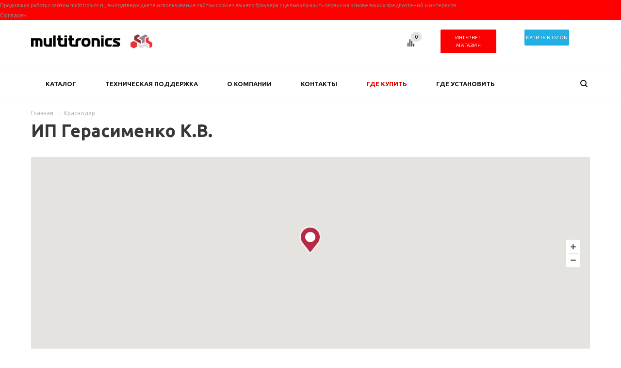

--- FILE ---
content_type: text/html; charset=UTF-8
request_url: https://www.multitronics.ru/partners/stores/16894/
body_size: 18493
content:
<!DOCTYPE html>
<html xml:lang='ru' lang='ru' xmlns="http://www.w3.org/1999/xhtml" >
<head>
	<title>ИП Герасименко К.В. - Multitronics</title>
	<meta name="author" content="LevPro Development Agency">
	<meta name="viewport" content="user-scalable=no, initial-scale=1.0, maximum-scale=1.0, width=device-width" />
	<meta name="HandheldFriendly" content="true" />
	<meta name="yes" content="yes" />
	<meta name="apple-mobile-web-app-status-bar-style" content="black" />
	<meta name="SKYPE_TOOLBAR" content="SKYPE_TOOLBAR_PARSER_COMPATIBLE" />
	<meta name="cmsmagazine" content="ae6d8b99ddb3ee862612d52493477a55" />
	<meta http-equiv="Content-Type" content="text/html; charset=UTF-8" />
<meta name="keywords" content="бортовой компьютер, диагностика" />
<meta name="description" content="Бортовые компьютеры Multitronics" />
<link href="/bitrix/js/main/core/css/core.min.css?16165768582854" type="text/css" rel="stylesheet" />

<script type="text/javascript" data-skip-moving="true">(function(w, d, n) {var cl = "bx-core";var ht = d.documentElement;var htc = ht ? ht.className : undefined;if (htc === undefined || htc.indexOf(cl) !== -1){return;}var ua = n.userAgent;if (/(iPad;)|(iPhone;)/i.test(ua)){cl += " bx-ios";}else if (/Android/i.test(ua)){cl += " bx-android";}cl += (/(ipad|iphone|android|mobile|touch)/i.test(ua) ? " bx-touch" : " bx-no-touch");cl += w.devicePixelRatio && w.devicePixelRatio >= 2? " bx-retina": " bx-no-retina";var ieVersion = -1;if (/AppleWebKit/.test(ua)){cl += " bx-chrome";}else if ((ieVersion = getIeVersion()) > 0){cl += " bx-ie bx-ie" + ieVersion;if (ieVersion > 7 && ieVersion < 10 && !isDoctype()){cl += " bx-quirks";}}else if (/Opera/.test(ua)){cl += " bx-opera";}else if (/Gecko/.test(ua)){cl += " bx-firefox";}if (/Macintosh/i.test(ua)){cl += " bx-mac";}ht.className = htc ? htc + " " + cl : cl;function isDoctype(){if (d.compatMode){return d.compatMode == "CSS1Compat";}return d.documentElement && d.documentElement.clientHeight;}function getIeVersion(){if (/Opera/i.test(ua) || /Webkit/i.test(ua) || /Firefox/i.test(ua) || /Chrome/i.test(ua)){return -1;}var rv = -1;if (!!(w.MSStream) && !(w.ActiveXObject) && ("ActiveXObject" in w)){rv = 11;}else if (!!d.documentMode && d.documentMode >= 10){rv = 10;}else if (!!d.documentMode && d.documentMode >= 9){rv = 9;}else if (d.attachEvent && !/Opera/.test(ua)){rv = 8;}if (rv == -1 || rv == 8){var re;if (n.appName == "Microsoft Internet Explorer"){re = new RegExp("MSIE ([0-9]+[\.0-9]*)");if (re.exec(ua) != null){rv = parseFloat(RegExp.$1);}}else if (n.appName == "Netscape"){rv = 11;re = new RegExp("Trident/.*rv:([0-9]+[\.0-9]*)");if (re.exec(ua) != null){rv = parseFloat(RegExp.$1);}}}return rv;}})(window, document, navigator);</script>


<link href="/bitrix/css/api.message/init.css?16165768714512" type="text/css"  rel="stylesheet" />
<link href="/bitrix/cache/css/s1/aspro_mshop/template_112f9bd7d3d17b446f5ca16c12059c66/template_112f9bd7d3d17b446f5ca16c12059c66_v1.css?1769513740555468" type="text/css"  data-template-style="true" rel="stylesheet" />







								
<link rel="shortcut icon" href="/favicon.ico?1616576871" type="image/x-icon" />
<link rel="apple-touch-icon" sizes="180x180" href="/apple-touch-icon.png" />
<meta name="apple-mobile-web-app-title" content="Multitronics" />
<link rel="icon" type="image/png" href="/favicon-32x32.png" sizes="32x32" />
<link rel="icon" type="image/png" href="/favicon-16x16.png" sizes="16x16" />
<link rel="mask-icon" href="/safari-pinned-tab.svg" color="#ff0000" />
<meta name="application-name" content="Multitronics" />
<meta name="theme-color" content="#ffffff" />
<link rel="manifest" href="/manifest.json" />
        			<!--[if gte IE 9]><style type="text/css">.basket_button, .button30, .icon {filter: none;}</style><![endif]-->
	<link href='https://fonts.googleapis.com/css?family=Ubuntu:400,500,700,400italic&subset=latin,cyrillic' rel='stylesheet' type='text/css'>
</head>
	<body id="main">
		<div id="panel"></div>
										<!--'start_frame_cache_options-block'-->				<!--'end_frame_cache_options-block'-->
				
																				
												<div class="wrapper has_menu h_color_white m_color_white  basket_fly head_type_3 banner_auto">
			<div class="header_wrap ">
								
				<div class="top-h-row top_scorp">
					<div class="wrapper_inner">
						<div class="logo">
									<a href="/"><img src="/upload/aspro.mshop/2fa/mtr_logo_base.png" alt="Multitronics" title="Multitronics" /></a>
								</div>
						<div class="slogan">
							Умные помощники для каждого автолюбителя<br>						</div>
						<div class="phones">
							<span class="phone_wrap">
								<span class="icons"></span>
								<span class="phone_text">
									<img src="/bitrix/templates/aspro_mshop/images/icon_phone.png"><a rel="nofollow" href="tel:+74957432893"> +7 495 743-28-93</a><br>
 <img src="/bitrix/templates/aspro_mshop/images/max.png"><a href="https://max.ru/u/f9LHodD0cOLYWNNAU4Nm8I2ZjGlMR4leQ3lUHm-_92j5-XBudCFfR5KtCNs " rel="nofollow" target="_blank"> MAX</a><br>
<div>
 <br>
</div>
<div>
	<hr>
 <b><br>
	</b><b>Социальные сети</b>
</div>
<div>
 <br>
</div>
<div>
	<!--noindex--><a rel="nofollow" target="_blank" href="http://vk.com/multitronics.group"><img width="35" src="/bitrix/components/aspro/social.info.mshop/images/vk.png" height="35"></a><!--/noindex-->&nbsp; 
	<!--noindex--><a rel="nofollow" target="_blank" href="https://vk.com/multitronics.group"><b>VK</b></a><!--/noindex--></div>
<div>
 <br>
</div>
<div>
	<!--noindex--><a rel="nofollow" target="_blank" href="https://t.me/multitronics_bk"><img width="35" src="https://www.multitronics.ru/bitrix/components/aspro/social.info.mshop/images/twitter.png" height="35"></a><!--/noindex--><!--noindex--><a rel="nofollow" target="_blank" href="https://t.me/multitronics_bk"></a><!--/noindex--><!--noindex--><a rel="nofollow" target="_blank" href="https://t.me/multitronics_bk"><b>TELEGRAM</b></a><!--/noindex--></div>
 <b> </b>
<div>
 <b> </b><br>
</div>
<div>
	<hr>
 <br>
</div>
 <br>								</span>
								<span class="phone_location">работаем с 9-00 до 17-00 (MSK)</span>
							</span>
							<span class="order_wrap_btn">
															</span>
						</div>
						<div class="buy">
									<div class="banner_buttons">
<a class="button1 wide-buy" href="https://www.ozon.ru/seller/multitronics-2451297/" target="_blank" style="
    background: #21afe4;
    color: #FFF;
    -webkit-appearance: none;
    cursor: pointer;
    font-size: 10px;
    line-height: 16px;
    text-transform: uppercase;
    text-decoration: none;
    border-radius: 2px;
    text-align: center;
    padding: 9px 3px 8px;
    display: inline-block;
    border: none;
    outline: none;
    position: relative;
    letter-spacing: 0.4px;
    width: auto;
    vertical-align: middle;
">Купить в OZON</a>
									</div>								
						</div>
						<div class="buy">
									<div class="banner_buttons"><a class="button wide-buy" href="https://multitronics-shop.ru" target="_blank">Интернет-магазин</a></div>								
						</div>
						
						<div class="header-compare-block icon_block iblock" id="compare_line">
							<!--'start_frame_cache_header-compare-block'--><!--noindex-->
<div class="wraps_icon_block">
	<a href="/catalog/compare.php" class="link" title="Список сравниваемых товаров"></a>
	<div class="count">
		<span>
			<span class="items">
				<a href="/catalog/compare.php">0</a>
			</span>
		</span>
	</div>
</div>
<div class="clearfix"></div>
<!--/noindex--><!--'end_frame_cache_header-compare-block'-->						</div>

						<div class="clearfix"></div>
					</div>
				</div>
				<header id="header">
					<div class="wrapper_inner">
						<table class="middle-h-row"><tr>
							<td  class="center_block">
								<div class="main-nav">
										<ul class="menu adaptive">
		<li class="menu_opener"><a>Меню</a><i class="icon"></i></li>
	</ul>
	<ul class="menu full">
					<li class="menu_item_l1  catalog">
				<a href="/catalog/">
					<span>Каталог</span>
				</a>
								222
					<div class="child cat_menu">
	<div class="child_wrapp">
												<ul >
				<li class="menu_title"><a href="/catalog/bortovye_kompyutery/">Бортовые компьютеры для легковых</a></li>
							</ul>
								<ul >
				<li class="menu_title"><a href="/catalog/bortovye_kompyutery_dlya_katerov/">Бортовые компьютеры для катеров</a></li>
							</ul>
								<ul class="last">
				<li class="menu_title"><a href="/catalog/bortovye_kompyutery_dlya_gibridov/">Бортовые компьютеры для гибридов</a></li>
							</ul>
								<ul >
				<li class="menu_title"><a href="/catalog/bortovye_kompyutery_dlya_mototekhniki/">Бортовые компьютеры для мототехники</a></li>
							</ul>
								<ul >
				<li class="menu_title"><a href="/catalog/bortovye_kompyutery_dlya_gruzovikov/">Бортовые компьютеры для грузовиков</a></li>
							</ul>
								<ul class="last">
				<li class="menu_title"><a href="/catalog/parktroniki/">Парктроники</a></li>
							</ul>
								<ul >
				<li class="menu_title"><a href="/catalog/stroboskopy/">Стробоскопы</a></li>
							</ul>
								<ul >
				<li class="menu_title"><a href="/catalog/takhometry/">Тахометры</a></li>
							</ul>
								<ul class="last">
				<li class="menu_title"><a href="/catalog/aksessuary/">Аксессуары</a></li>
							</ul>
			</div>
</div>
							</li>
					<li class="menu_item_l1 ">
				<a href="/info/">
					<span>Техническая поддержка</span>
				</a>
									<div class="child submenu line">
						<div class="child_wrapp">
															<a class="" href="/info/faq/">Вопрос-ответ</a>
															<a class="" href="/info/update/">Обновление ПО</a>
															<a class="" href="/info/dtc/">Коды ошибок</a>
															<a class="" href="/info/protocols/">Информация по протоколам</a>
															<a class="" href="/info/warranty/">Гарантия</a>
															<a class="" href="/info/videotutor/">Видеоинструкции</a>
															<a class="" href="/info/install/">Варианты установок на автомобили</a>
															<a class="" href="/info/oscilloscope/">Осциллограф</a>
															<a class="" href="/info/pin_multitronics/">Распиновка разъемов бортовых компьютеров</a>
															<a class="" href="/info/pin_lm335z/">Распиновка датчика температуры</a>
													</div>
					</div>
											</li>
					<li class="menu_item_l1 ">
				<a href="/company/">
					<span>О компании</span>
				</a>
									<div class="child submenu line">
						<div class="child_wrapp">
															<a class="" href="/company/">О компании</a>
															<a class="" href="/company/news/">Новости</a>
															<a class="" href="/company/articles/">Статьи</a>
															<a class="" href="/company/promo/">Презентации</a>
															<a class="" href="/company/licenses_detail/">Пользовательское соглашение</a>
													</div>
					</div>
											</li>
					<li class="menu_item_l1 ">
				<a href="/contacts/">
					<span>Контакты</span>
				</a>
											</li>
					<li class="menu_item_l1  current">
				<a href="/partners/stores/">
					<span>Где купить</span>
				</a>
											</li>
					<li class="menu_item_l1 ">
				<a href="/partners/stores/ustanovochnye-tsentry/">
					<span>Где установить</span>
				</a>
											</li>
				<li class="stretch"></li>
		<li class="search_row">
			<form action="/catalog/" class="search1">
	<input id="title-search-input4" class="search_field1" type="text" name="q" placeholder="Поиск по сайту" autocomplete="off" />
	<button id="search-submit-button" type="submit" class="submit"><i></i></button>
			<div id="title-search4"></div>
			</form>		</li>
	</ul>
		<div class="search_middle_block">
			<div id="title-search2" class="stitle_form">
		<form action="/catalog/">
			<div class="form-control1 bg">
				<input id="title-search-input2" type="text" name="q" value="" size="40" class="text small_block" maxlength="50" autocomplete="off" placeholder="Поиск по сайту" /><input name="s" type="submit" value="Поиск" class="button icon" />
			</div>
		</form>
	</div>
	</div>
	<div class="search_block">
		<span class="icon"></span>
	</div>
	
								</div>
							</td>
						</tr></table>
					</div> 
					<div class="catalog_menu">
						<div class="wrapper_inner">
							<div class="wrapper_middle_menu">
									<div class="search_icon js-search_icon"></div>
	<ul class="menu bottom">
					<li class="menu_item_l1  first catalog">
				<a href="/catalog/">
					Каталог				</a>
													<div class="child cat_menu">
	<div class="child_wrapp">
												<ul >
				<li class="menu_title"><a href="/catalog/bortovye_kompyutery/">Бортовые компьютеры для легковых</a></li>
							</ul>
								<ul >
				<li class="menu_title"><a href="/catalog/bortovye_kompyutery_dlya_katerov/">Бортовые компьютеры для катеров</a></li>
							</ul>
								<ul class="last">
				<li class="menu_title"><a href="/catalog/bortovye_kompyutery_dlya_gibridov/">Бортовые компьютеры для гибридов</a></li>
							</ul>
								<ul >
				<li class="menu_title"><a href="/catalog/bortovye_kompyutery_dlya_mototekhniki/">Бортовые компьютеры для мототехники</a></li>
							</ul>
								<ul >
				<li class="menu_title"><a href="/catalog/bortovye_kompyutery_dlya_gruzovikov/">Бортовые компьютеры для грузовиков</a></li>
							</ul>
								<ul class="last">
				<li class="menu_title"><a href="/catalog/parktroniki/">Парктроники</a></li>
							</ul>
								<ul >
				<li class="menu_title"><a href="/catalog/stroboskopy/">Стробоскопы</a></li>
							</ul>
								<ul >
				<li class="menu_title"><a href="/catalog/takhometry/">Тахометры</a></li>
							</ul>
								<ul class="last">
				<li class="menu_title"><a href="/catalog/aksessuary/">Аксессуары</a></li>
							</ul>
			</div>
</div>
							</li>
					<li class="menu_item_l1  first">
				<a href="/info/">
					Техническая поддержка				</a>
									<div class="child submenu">
						<div class="child_wrapp">
															<a class="" href="/info/faq/">Вопрос-ответ</a>
															<a class="" href="/info/update/">Обновление ПО</a>
															<a class="" href="/info/dtc/">Коды ошибок</a>
															<a class="" href="/info/protocols/">Информация по протоколам</a>
															<a class="" href="/info/warranty/">Гарантия</a>
															<a class="" href="/info/videotutor/">Видеоинструкции</a>
															<a class="" href="/info/install/">Варианты установок на автомобили</a>
															<a class="" href="/info/oscilloscope/">Осциллограф</a>
															<a class="" href="/info/pin_multitronics/">Распиновка разъемов бортовых компьютеров</a>
															<a class="" href="/info/pin_lm335z/">Распиновка датчика температуры</a>
													</div>
					</div>
											</li>
					<li class="menu_item_l1  first">
				<a href="/company/">
					О компании				</a>
									<div class="child submenu">
						<div class="child_wrapp">
															<a class="" href="/company/">О компании</a>
															<a class="" href="/company/news/">Новости</a>
															<a class="" href="/company/articles/">Статьи</a>
															<a class="" href="/company/promo/">Презентации</a>
															<a class="" href="/company/licenses_detail/">Пользовательское соглашение</a>
													</div>
					</div>
											</li>
					<li class="menu_item_l1  first">
				<a href="/contacts/">
					Контакты				</a>
											</li>
					<li class="menu_item_l1  first current">
				<a href="/partners/stores/">
					Где купить				</a>
											</li>
					<li class="menu_item_l1  first">
				<a href="/partners/stores/ustanovochnye-tsentry/">
					Где установить				</a>
											</li>
				<li class="more menu_item_l1">
			<a><i></i></a>
			<div class="child cat_menu"><div class="child_wrapp"></div></div>
		</li>
	</ul>
	
	
		<div class="clearfix"></div>							</div>
						</div>
						<div class="search hide js-search_block">
								<div id="title-search" class="stitle_form">
		<form action="/catalog/">
			<div class="form-control1 bg">
				<input id="title-searchs-input" type="text" name="q" value="" size="40" class="text small_block" maxlength="50" autocomplete="off" placeholder="Поиск по сайту" /><input name="s" type="submit" value="Поиск" class="button icon" />
			</div>
		</form>
	</div>
						</div>
					</div>
				</header>
			</div>
							<div class="wrapper_inner">				
					<section class="middle">
						<div class="container">
							<div class="breadcrumbs" id="navigation"><a href="/" id="bx_breadcrumb_0" title="Главная"><span>Главная</span></a><span class="separator">-</span><a href="/partners/stores/krasnodar/" id="bx_breadcrumb_1" title="Краснодар"><span>Краснодар</span></a></div>							<h1 id="pagetitle">ИП Герасименко К.В.</h1>
											<div id="content">
																										<div class="contacts_map">
			<!--'start_frame_cache_v1IUKy'-->	<div class="module-map">
		<div class="map-wr module-contacts-map-layout">
							<div class="controls right center">
					<div class="z zoomIn">+</div>
					<div class="z zoomOut">-</div>
				</div>
						

<div id="BX_GMAP_MAP_9McHft" class="bx-google-map" style="height: 400px; width: 100%;"></div>		</div>
	</div>
	<!--'end_frame_cache_v1IUKy'-->		</div>
							<div class="wrapper_inner shop detail">
				<div class="contacts_left clearfix">
					<div class="store_description">
													<div class="store_property">
								<div class="title">Адрес</div>
								<div class="value">ИП Герасименко К.В., РадиоРынок магазин №44, Тургеневское шоссе, д. 4,  </div>
							</div>
																									<div class="store_property">
								<div class="title">Телефон</div>
																	<div class="value"><a rel="nofollow" href="tel:+7(918)444-0023;8-928-444-00-23">+7 (918) 444-0023; 8-928-444-00-23</a></div>
															</div>
																							</div>
				</div>
				<div class="contacts_right clearfix">
					<blockquote>Розница</blockquote>
									</div>
				<!-- noindex<a rel="nofollow" href="/partners/stores/" class="back">Вернуться к списку магазинов</a> /noindex-->
				<a href="javascript:history.back();" class="back">Вернуться к списку магазинов  </a>
			</div>
			<div class="clearboth"></div>
			
																															</div>
						</div>
					</section>
				</div>
					</div>		<footer id="footer" >
			<div class="footer_inner">
				<div class="wrapper_inner">
					<div class="footer_top">
						<div class="wrap_md">
							<div class="iblock sblock">
															</div>
							<div class="iblock phones">
								<div class="wrap_md">
									<div class="empty_block iblock"></div>
									<div class="phone_block iblock">
										<span class="phone_wrap">
											<span class="icons"></span>
											<span><img src="/bitrix/templates/aspro_mshop/images/icon_phone.png"><a rel="nofollow" href="tel:+74957432893"> +7 495 743-28-93</a><br>
 <img src="/bitrix/templates/aspro_mshop/images/max.png"><a href="https://max.ru/u/f9LHodD0cOLYWNNAU4Nm8I2ZjGlMR4leQ3lUHm-_92j5-XBudCFfR5KtCNs " rel="nofollow" target="_blank"> MAX</a><br>
<div>
 <br>
</div>
<div>
	<hr>
 <b><br>
	</b><b>Социальные сети</b>
</div>
<div>
 <br>
</div>
<div>
	<!--noindex--><a rel="nofollow" target="_blank" href="http://vk.com/multitronics.group"><img width="35" src="/bitrix/components/aspro/social.info.mshop/images/vk.png" height="35"></a><!--/noindex-->&nbsp; 
	<!--noindex--><a rel="nofollow" target="_blank" href="https://vk.com/multitronics.group"><b>VK</b></a><!--/noindex--></div>
<div>
 <br>
</div>
<div>
	<!--noindex--><a rel="nofollow" target="_blank" href="https://t.me/multitronics_bk"><img width="35" src="https://www.multitronics.ru/bitrix/components/aspro/social.info.mshop/images/twitter.png" height="35"></a><!--/noindex--><!--noindex--><a rel="nofollow" target="_blank" href="https://t.me/multitronics_bk"></a><!--/noindex--><!--noindex--><a rel="nofollow" target="_blank" href="https://t.me/multitronics_bk"><b>TELEGRAM</b></a><!--/noindex--></div>
 <b> </b>
<div>
 <b> </b><br>
</div>
<div>
	<hr>
 <br>
</div>
 <br></span>
										</span>
										<!--<span class="order_wrap_btn">
											<span class="callback_btn">Заказать звонок</span>
										</span>-->
									</div>
								</div>
							</div>
						</div>
					</div>
					<div class="footer_bottom">
						<div class="wrap_md">
							<div class="iblock menu_block">
								<div class="wrap_md">
									<div class="iblock copy_block">
										<div class="copyright">
											<p>
	 © 2001-2026 «MULTITRONICS» - бортовые компьютеры
<br>
г. Москва, Северянинский
<br>
проезд, домовл. 11, стр. 1										</div>
										<span class="pay_system_icons">
																					</span>
									</div>
									<div class="iblock all_menu_block">
										<div class="wrap_md submenu_top">
				<div class="menu_item iblock"><a href="/company/">О компании</a></div>
			<div class="menu_item iblock"><a href="/info/">Информация</a></div>
			<div class="menu_item iblock"><a href="/company/articles/">Статьи</a></div>
		</div>										<div class="wrap_md">
											<div class="iblock submenu_block">
												<ul class="submenu">
				<li class="menu_item"><a href="/company/news/">Новости</a></li>
					<li class="menu_item"><a href="/company/jobs/">Вакансии</a></li>
					<li class="menu_item"><a href="/contacts/stores/">Где купить?</a></li>
				</ul>
											</div>
											<div class="iblock submenu_block">
												<ul class="submenu">
				<li class="menu_item"><a href="/info/faq/">Вопрос-ответ</a></li>
					<li class="menu_item"><a href="/info/warranty/">Условия гарантии</a></li>
					<li class="menu_item"><a href="/info/videotutor/">Видеоинструкции</a></li>
				</ul>
											</div>
											<div class="iblock submenu_block">
												<ul class="submenu">
				<li class="menu_item"><a href="/company/articles/2016/multitronics_only/">Уникальные возможности Multitronics</a></li>
					<li class="menu_item"><a href="/company/articles/2016/kak_vybrat_bortovoy_kompyuter/">Как выбрать бортовой компьютер</a></li>
				</ul>
											</div>
										</div>
									</div>
								</div>
							</div>
							<div class="iblock social_block">
								<div class="wrap_md">
									<div class="empty_block iblock"></div>
									<div class="social_wrapper iblock">
										<div class="social">
											<!--noindex-->
	<a href="https://vk.com/multitronics.group" target="_blank" rel="nofollow" >
		<img src="/bitrix/components/aspro/social.info.mshop/images/vk.png" alt="ВКонтакте" title="ВКонтакте" />
	</a>
	<a href="https://t.me/multitronics_bk" target="_blank" rel="nofollow">
		<img src="/bitrix/components/aspro/social.info.mshop/images/twitter.png" alt="Twitter" title="" /> 
	</a>
<!--/noindex--> 										</div>
									</div>
								</div>
								<div id="bx-composite-banner"></div>
							</div>
						</div>
					</div>
														</div>					
			</div>	
		</footer>		
				<div id="content_new"></div>
	
<!-- Yandex.Metrika counter -->  <noscript><div><img src="https://mc.yandex.ru/watch/12987001" style="position:absolute; left:-9999px;" alt="" /></div></noscript> <!-- /Yandex.Metrika counter --><script type="text/javascript">if(!window.BX)window.BX={};if(!window.BX.message)window.BX.message=function(mess){if(typeof mess=='object') for(var i in mess) BX.message[i]=mess[i]; return true;};</script>
<script type="text/javascript">(window.BX||top.BX).message({'JS_CORE_LOADING':'Загрузка...','JS_CORE_NO_DATA':'- Нет данных -','JS_CORE_WINDOW_CLOSE':'Закрыть','JS_CORE_WINDOW_EXPAND':'Развернуть','JS_CORE_WINDOW_NARROW':'Свернуть в окно','JS_CORE_WINDOW_SAVE':'Сохранить','JS_CORE_WINDOW_CANCEL':'Отменить','JS_CORE_WINDOW_CONTINUE':'Продолжить','JS_CORE_H':'ч','JS_CORE_M':'м','JS_CORE_S':'с','JSADM_AI_HIDE_EXTRA':'Скрыть лишние','JSADM_AI_ALL_NOTIF':'Показать все','JSADM_AUTH_REQ':'Требуется авторизация!','JS_CORE_WINDOW_AUTH':'Войти','JS_CORE_IMAGE_FULL':'Полный размер'});</script><script type="text/javascript" src="/bitrix/js/main/core/core.min.js?1616576858232644"></script><script>BX.setJSList(['/bitrix/js/main/core/core_ajax.js','/bitrix/js/main/core/core_promise.js','/bitrix/js/main/polyfill/promise/js/promise.js','/bitrix/js/main/loadext/loadext.js','/bitrix/js/main/loadext/extension.js','/bitrix/js/main/polyfill/promise/js/promise.js','/bitrix/js/main/polyfill/find/js/find.js','/bitrix/js/main/polyfill/includes/js/includes.js','/bitrix/js/main/polyfill/matches/js/matches.js','/bitrix/js/ui/polyfill/closest/js/closest.js','/bitrix/js/main/polyfill/fill/main.polyfill.fill.js','/bitrix/js/main/polyfill/find/js/find.js','/bitrix/js/main/polyfill/matches/js/matches.js','/bitrix/js/main/polyfill/core/dist/polyfill.bundle.js','/bitrix/js/main/polyfill/core/dist/polyfill.bundle.js','/bitrix/js/main/lazyload/dist/lazyload.bundle.js','/bitrix/js/main/polyfill/core/dist/polyfill.bundle.js','/bitrix/js/main/parambag/dist/parambag.bundle.js']);
BX.setCSSList(['/bitrix/js/main/lazyload/dist/lazyload.bundle.css','/bitrix/js/main/parambag/dist/parambag.bundle.css']);</script>
<script type="text/javascript">(window.BX||top.BX).message({'LANGUAGE_ID':'ru','FORMAT_DATE':'DD.MM.YYYY','FORMAT_DATETIME':'DD.MM.YYYY HH:MI:SS','COOKIE_PREFIX':'MULTITRONICS_SM','SERVER_TZ_OFFSET':'10800','SITE_ID':'s1','SITE_DIR':'/','USER_ID':'','SERVER_TIME':'1769841758','USER_TZ_OFFSET':'0','USER_TZ_AUTO':'Y','bitrix_sessid':'d2d04452eadfef3e760f3e83e2353c71'});</script><script type="text/javascript" src="/bitrix/js/twim.recaptchafree/script.js?16439598174421"></script>
<script type="text/javascript" src="https://www.google.com/recaptcha/api.js?onload=onloadRecaptchafree&render=explicit&hl=ru"></script>
<script type="text/javascript" src="/bitrix/js/main/jquery/jquery-1.8.3.min.js?161657684993637"></script>
<script type="text/javascript" src="/bitrix/js/main/ajax.min.js?161657684922194"></script>
<script type="text/javascript" src="/bitrix/js/currency/core_currency.min.js?16165768581528"></script>
<script type="text/javascript">BX.setJSList(['/bitrix/templates/aspro_mshop/js/chosen.js','/bitrix/templates/aspro_mshop/js/jquery.actual.min.js','/bitrix/templates/aspro_mshop/js/jqModal.js','/bitrix/templates/aspro_mshop/js/jquery.fancybox.js','/bitrix/templates/aspro_mshop/js/jquery.history.js','/bitrix/templates/aspro_mshop/js/jquery.flexslider.js','/bitrix/templates/aspro_mshop/js/jquery.validate.min.js','/bitrix/templates/aspro_mshop/js/jquery.inputmask.bundle.min.js','/bitrix/templates/aspro_mshop/js/jquery.easing.1.3.js','/bitrix/templates/aspro_mshop/js/equalize.min.js','/bitrix/templates/aspro_mshop/js/jquery.alphanumeric.js','/bitrix/templates/aspro_mshop/js/jquery.cookie.js','/bitrix/templates/aspro_mshop/js/jquery.plugin.min.js','/bitrix/templates/aspro_mshop/js/jquery.countdown.min.js','/bitrix/templates/aspro_mshop/js/jquery.countdown-ru.js','/bitrix/templates/aspro_mshop/js/jquery.ikSelect.js','/bitrix/templates/aspro_mshop/js/sly.js','/bitrix/templates/aspro_mshop/js/equalize_ext.js','/bitrix/templates/aspro_mshop/js/main.js','/bitrix/components/bitrix/search.title/script.js','/bitrix/templates/aspro_mshop/js/custom.js','/bitrix/templates/aspro_mshop/js/jquery.selectbox.min.js','/bitrix/templates/aspro_mshop/components/bitrix/map.google.view/map/markerclustererplus.js','/bitrix/templates/aspro_mshop/components/bitrix/map.google.view/map/infobox.js']); </script>
<script type="text/javascript">BX.setCSSList(['/bitrix/templates/aspro_mshop/css/chosen.css','/bitrix/templates/aspro_mshop/css/jquery.fancybox.css','/bitrix/templates/aspro_mshop/css/styles.css','/bitrix/templates/aspro_mshop/ajax/ajax.css','/bitrix/templates/aspro_mshop/styles.css','/bitrix/templates/aspro_mshop/template_styles.css','/bitrix/templates/aspro_mshop/themes/custom_s1/theme.css','/bitrix/templates/aspro_mshop/css/media.min.css','/bitrix/templates/aspro_mshop/css/custom.css']); </script>

<script type='text/javascript'>
					jQuery(function ($) {
					
						$('body').prepend('<div id=\"ASM_1\" class=\"asm-alert asm-alert-custom\"><div class=\"asm-inner\" style=\"background: #FF0000\"><div class=\"asm-content\"><div class=\"asm-row\"><span style=\"font-size: 8pt;\">Продолжая работу с сайтом multitronics.ru, вы подтверждаете использование сайтом cookies вашего браузера с целью улучшить сервис на основе ваших предпочтений и интересов.<\/span><\/div>\n<div class=\"asm-close\" data-expires=\"8760\"><span class=\"api_button\">Согласен<\/span><\/div><\/div><\/div><\/div>');
						$('.asm-alert').show();

						$('.asm-alert .asm-close').on('click',function(){
							var ASM_ID = $(this).closest('.asm-alert').attr('id');
							$('#'+ASM_ID).slideUp(100);
			            //set cookie
			            var exdate = new Date();
			            var expires = 8760;
			            
			            if($(this).data('expires')){
			              expires = $(this).data('expires');
			            }
			            exdate.setHours(exdate.getHours() + expires);
			            //exdate.setDate(exdate.getDate() + 1);
			            document.cookie="MULTITRONICS_SM_S1_"+ASM_ID+"=1; path=/; expires=" + exdate.toUTCString();
						});
					});
				</script>
<script type="text/javascript">
					(function () {
						"use strict";

						var counter = function ()
						{
							var cookie = (function (name) {
								var parts = ("; " + document.cookie).split("; " + name + "=");
								if (parts.length == 2) {
									try {return JSON.parse(decodeURIComponent(parts.pop().split(";").shift()));}
									catch (e) {}
								}
							})("BITRIX_CONVERSION_CONTEXT_s1");

							if (cookie && cookie.EXPIRE >= BX.message("SERVER_TIME"))
								return;

							var request = new XMLHttpRequest();
							request.open("POST", "/bitrix/tools/conversion/ajax_counter.php", true);
							request.setRequestHeader("Content-type", "application/x-www-form-urlencoded");
							request.send(
								"SITE_ID="+encodeURIComponent("s1")+
								"&sessid="+encodeURIComponent(BX.bitrix_sessid())+
								"&HTTP_REFERER="+encodeURIComponent(document.referrer)
							);
						};

						if (window.frameRequestStart === true)
							BX.addCustomEvent("onFrameDataReceived", counter);
						else
							BX.ready(counter);
					})();
				</script>
<script>BX.message({'PHONE':'Телефон','SOCIAL':'Социальные сети','DESCRIPTION':'Описание магазина','ITEMS':'Товары','LOGO':'Логотип','REGISTER_INCLUDE_AREA':'Текст о регистрации','AUTH_INCLUDE_AREA':'Текст об авторизации','FRONT_IMG':'Изображение компании','EMPTY_CART':'пуста','CATALOG_VIEW_MORE':'... Показать все','CATALOG_VIEW_LESS':'... Свернуть','JS_REQUIRED':'Заполните это поле!','JS_FORMAT':'Неверный формат!','JS_FILE_EXT':'Недопустимое расширение файла!','JS_PASSWORD_COPY':'Пароли не совпадают!','JS_PASSWORD_LENGTH':'Минимум 6 символов!','JS_ERROR':'Неверно заполнено поле!','JS_FILE_SIZE':'Максимальный размер 5мб!','JS_FILE_BUTTON_NAME':'Выберите файл','JS_FILE_DEFAULT':'Файл не найден','JS_DATE':'Некорректная дата!','FANCY_CLOSE':'Закрыть','FANCY_NEXT':'Следующий','FANCY_PREV':'Предыдущий','TOP_AUTH_REGISTER':'Регистрация','CALLBACK':'Заказать звонок','UNTIL_AKC':'До конца акции','TITLE_QUANTITY_BLOCK':'Остаток','TITLE_QUANTITY':'штук','COUNTDOWN_SEC':'сек.','COUNTDOWN_MIN':'мин.','COUNTDOWN_HOUR':'час.','COUNTDOWN_DAY0':'дней','COUNTDOWN_DAY1':'день','COUNTDOWN_DAY2':'дня','COUNTDOWN_WEAK0':'Недель','COUNTDOWN_WEAK1':'Неделя','COUNTDOWN_WEAK2':'Недели','COUNTDOWN_MONTH0':'Месяцев','COUNTDOWN_MONTH1':'Месяц','COUNTDOWN_MONTH2':'Месяца','COUNTDOWN_YEAR0':'Лет','COUNTDOWN_YEAR1':'Год','COUNTDOWN_YEAR2':'Года','CATALOG_PARTIAL_BASKET_PROPERTIES_ERROR':'Заполнены не все свойства у добавляемого товара','CATALOG_EMPTY_BASKET_PROPERTIES_ERROR':'Выберите свойства товара, добавляемые в корзину в параметрах компонента','CATALOG_ELEMENT_NOT_FOUND':'Элемент не найден','ERROR_ADD2BASKET':'Ошибка добавления товара в корзину','CATALOG_SUCCESSFUL_ADD_TO_BASKET':'Успешное добавление товара в корзину','ERROR_BASKET_TITLE':'Ошибка корзины','ERROR_BASKET_PROP_TITLE':'Выберите свойства, добавляемые в корзину','ERROR_BASKET_BUTTON':'Выбрать','BASKET_TOP':'Корзина в шапке','ERROR_ADD_DELAY_ITEM':'Ошибка отложенной корзины','VIEWED_TITLE':'Ранее вы смотрели','VIEWED_BEFORE':'Ранее вы смотрели','BEST_TITLE':'Лучшие предложения','FROM':'от','TITLE_BLOCK_VIEWED_NAME':'Ранее вы смотрели','BASKET_CHANGE_TITLE':'Ваш заказ','BASKET_CHANGE_LINK':'Изменить','FULL_ORDER':'Оформление обычного заказа','BASKET_PRINT_BUTTON':'Распечатать заказ','BASKET_CLEAR_ALL_BUTTON':'Очистить','BASKET_QUICK_ORDER_BUTTON':'Быстрый заказ','BASKET_CONTINUE_BUTTON':'Продолжить покупки','BASKET_ORDER_BUTTON':'Оформить заказ'})</script>
<script src="https://maps.google.com/maps/api/js?key=AIzaSyB_aw98uBUFKxJl1pJI-s74uXNOoi0ktgI&language=ru" charset="utf-8"></script>



<script type="text/javascript"  src="/bitrix/cache/js/s1/aspro_mshop/template_cd3db86527d9a93cbec7a0ba3e99f722/template_cd3db86527d9a93cbec7a0ba3e99f722_v1.js?1756810801420747"></script>
<script type="text/javascript" src="https://static.yandex.net/browser-updater/v1/script.js"></script>
<script type="text/javascript" src="https://www.multitronics.ru/bitrix/templates/aspro_mshop/js/browser.js"></script>
<script>new Image().src='https://multitronics.ru/bitrix/spread.php?s=TVVMVElUUk9OSUNTX1NNX1NBTEVfVUlEATE2ZjIwNmQ0YzA0YjkwOTk3MzAzOTgyM2NiYzBjYzA2ATE4MDA5NDU3NTgBLwEBAQI%3D&k=ef73c52f99e2f1f76977ea2b89fb2362';
new Image().src='https://profelektronika.ru/bitrix/spread.php?s=TVVMVElUUk9OSUNTX1NNX1NBTEVfVUlEATE2ZjIwNmQ0YzA0YjkwOTk3MzAzOTgyM2NiYzBjYzA2ATE4MDA5NDU3NTgBLwEBAQI%3D&k=ef73c52f99e2f1f76977ea2b89fb2362';
</script>


<script type="text/javascript">
		var arMShopOptions = {};
		
		jQuery.extend(jQuery.validator.messages,{
			required: '',
			email: '',
			minlength: '',
			equalTo: '',
			captcha: '',
		});
		BX.message({'MIN_ORDER_PRICE_TEXT':'<b>Минимальная сумма заказа #PRICE#<\/b><br/>\nПожалуйста, добавьте еще товаров в корзину '});
		</script>
<script>
			var arBasketAspro = {'BASKET':[],'DELAY':[],'SUBSCRIBE':[],'COMPARE':[]};
			$(document).ready(function() {
				setBasketAspro();
			});
		</script>
<script type="text/javascript">

		var arMShopOptions = ({
			"SITE_ID" : "s1",
			"SITE_DIR" : "/",
			"FORM" : ({
				"ASK_FORM_ID" : "ASK",
				"SERVICES_FORM_ID" : "SERVICES",
				"FEEDBACK_FORM_ID" : "FEEDBACK",
				"CALLBACK_FORM_ID" : "CALLBACK",
				"RESUME_FORM_ID" : "RESUME",
				"TOORDER_FORM_ID" : "TOORDER"
			}),
			"PAGES" : ({
				"FRONT_PAGE" : "",
				"BASKET_PAGE" : "",
				"ORDER_PAGE" : "",
				"PERSONAL_PAGE" : "",
				"CATALOG_PAGE" : ""
			}),
			"PRICES" : ({
				"MIN_PRICE" : "1000",
			}),
			"THEME" : ({
				"THEME_SWITCHER" : "n",
				"COLOR_THEME" : "custom",
				"CUSTOM_COLOR_THEME" : "ff0000",
				"LOGO_IMAGE" : "/upload/aspro.mshop/2fa/mtr_logo_base.png",
				"FAVICON_IMAGE" : "/favicon.ico?1616576871",
				"APPLE_TOUCH_ICON_57_IMAGE" : "/upload/aspro.mshop/73c/webclip57.png",
				"APPLE_TOUCH_ICON_72_IMAGE" : "/upload/aspro.mshop/f41/webclip72.png",
				"BANNER_WIDTH" : "auto",
				"BANNER_ANIMATIONTYPE" : "SLIDE_HORIZONTAL",
				"BANNER_SLIDESSHOWSPEED" : "5000",
				"BANNER_ANIMATIONSPEED" : "600",
				"HEAD" : ({
					"VALUE" : "type_3",
					"MENU" : "type_2",
					"MENU_COLOR" : "white",
					"HEAD_COLOR" : "white",
				}),
				"BASKET" : "fly",
				"STORES" : "light",
				"STORES_SOURCE" : "iblock",
				"TYPE_SKU" : "type_1",
				"TYPE_VIEW_FILTER" : "vertical",
				"SHOW_BASKET_ONADDTOCART" : "Y",
				"SHOW_ONECLICKBUY_ON_BASKET_PAGE" : "Y",
				"SHOW_BASKET_PRINT" : "N",
				"PHONE_MASK" : "+7 (999) 999-99-99",
				"VALIDATE_PHONE_MASK" : "^[+][7] [(][0-9]{3}[)] [0-9]{3}[-][0-9]{2}[-][0-9]{2}$",
				"SCROLLTOTOP_TYPE" : "RECT_COLOR",
				"SCROLLTOTOP_POSITION" : "TOUCH",
			}),
			"COUNTERS":({
				"YANDEX_COUNTER" : "845",
				"GOOGLE_COUNTER" : "0",
				"YANDEX_ECOMERCE" : "N",
				"GOOGLE_ECOMERCE" : "N",
				"TYPE":{
					"ONE_CLICK":"Покупка в 1 клик",
					"QUICK_ORDER":"Быстрый заказ",
				},
				"GOOGLE_EVENTS":{
					"ADD2BASKET": "addToCart",
					"REMOVE_BASKET": "removeFromCart",
					"CHECKOUT_ORDER": "checkout",
				}
				/*
				"GOALS" : {
					"TO_BASKET": "TO_BASKET",
					"ORDER_START": "ORDER_START",
					"ORDER_SUCCESS": "ORDER_SUCCESS",
					"QUICK_ORDER_SUCCESS": "QUICK_ORDER_SUCCESS",
					"ONE_CLICK_BUY_SUCCESS": "ONE_CLICK_BUY_SUCCESS",
				}
				*/
			}),
			"JS_ITEM_CLICK":({
				"precision" : 6,
				"precisionFactor" : Math.pow(10,6)
			})
		});
		
		$(document).ready(function(){
			$.extend( $.validator.messages, {
				required: BX.message('JS_REQUIRED'),
				email: BX.message('JS_FORMAT'),
				equalTo: BX.message('JS_PASSWORD_COPY'),
				minlength: BX.message('JS_PASSWORD_LENGTH'),
				remote: BX.message('JS_ERROR')
			});

			$.validator.addMethod(
				'regexp', function( value, element, regexp ){
					var re = new RegExp( regexp );
					return this.optional( element ) || re.test( value );
				},
				BX.message('JS_FORMAT')
			);

			$.validator.addMethod(
				'filesize', function( value, element, param ){
					return this.optional( element ) || ( element.files[0].size <= param )
				},
				BX.message('JS_FILE_SIZE')
			);

			$.validator.addMethod(
				'date', function( value, element, param ) {
					var status = false;
					if(!value || value.length <= 0){
						status = false;
					}
					else{
						// html5 date allways yyyy-mm-dd
						var re = new RegExp('^([0-9]{4})(.)([0-9]{2})(.)([0-9]{2})$');
						var matches = re.exec(value);
						if(matches){
							var composedDate = new Date(matches[1], (matches[3] - 1), matches[5]);
							status = ((composedDate.getMonth() == (matches[3] - 1)) && (composedDate.getDate() == matches[5]) && (composedDate.getFullYear() == matches[1]));
						}
						else{
							// firefox
							var re = new RegExp('^([0-9]{2})(.)([0-9]{2})(.)([0-9]{4})$');
							var matches = re.exec(value);
							if(matches){
								var composedDate = new Date(matches[5], (matches[3] - 1), matches[1]);
								status = ((composedDate.getMonth() == (matches[3] - 1)) && (composedDate.getDate() == matches[1]) && (composedDate.getFullYear() == matches[5]));
							}
						}
					}
					return status;
				}, BX.message('JS_DATE')
			);

			$.validator.addMethod(
				'extension', function(value, element, param){
					param = typeof param === 'string' ? param.replace(/,/g, '|') : 'png|jpe?g|gif';
					return this.optional(element) || value.match(new RegExp('.(' + param + ')$', 'i'));
				}, BX.message('JS_FILE_EXT')
			);

			$.validator.addMethod(
				'captcha', function( value, element, params ){
					return $.validator.methods.remote.call(this, value, element,{
						url: arMShopOptions['SITE_DIR'] + 'ajax/check-captcha.php',
						type: 'post',
						data:{
							captcha_word: value,
							captcha_sid: function(){
								return $(element).closest('form').find('input[name="captcha_sid"]').val();
							}
						}
					});
				},
				BX.message('JS_ERROR')
			);

			$.validator.addClassRules({
				'phone':{
					regexp: arMShopOptions['THEME']['VALIDATE_PHONE_MASK']
				},
				'confirm_password':{
					equalTo: 'input[name="REGISTER\[PASSWORD\]"]',
					minlength: 6
				},
				'password':{
					minlength: 6
				},
				'inputfile':{
					extension: arMShopOptions['THEME']['VALIDATE_FILE_EXT'],
					filesize: 5000000
				},
				'captcha':{
					captcha: ''
				}
			});

			if(arMShopOptions['THEME']['PHONE_MASK']){
				$('input.phone').inputmask('mask', {'mask': arMShopOptions['THEME']['PHONE_MASK']});
			}

			jqmEd('feedback', arMShopOptions['FORM']['FEEDBACK_FORM_ID']);
			jqmEd('ask', arMShopOptions['FORM']['ASK_FORM_ID'], '.ask_btn');
			jqmEd('services', arMShopOptions['FORM']['SERVICES_FORM_ID'], '.services_btn','','.services_btn');
			if($('.resume_send').length){
				$('.resume_send').live('click', function(e){
					$("body").append("<span class='resume_send_wr' style='display:none;'></span>");
					jqmEd('resume', arMShopOptions['FORM']['RESUME_FORM_ID'], '.resume_send_wr','', this);
					$("body .resume_send_wr").click();
					$("body .resume_send_wr").remove();
				})
			}
			jqmEd('callback', arMShopOptions['FORM']['CALLBACK_FORM_ID'], '.callback_btn');
		});
		</script>
<script type="text/javascript">
				function jsPriceFormat(_number){
					BX.Currency.setCurrencyFormat('RUB', {'CURRENCY':'RUB','LID':'ru','FORMAT_STRING':'# руб.','FULL_NAME':'Рубль','DEC_POINT':'.','THOUSANDS_SEP':' ','DECIMALS':'2','THOUSANDS_VARIANT':'S','HIDE_ZERO':'Y','CREATED_BY':'','DATE_CREATE':'2015-11-12 00:10:37','MODIFIED_BY':'1','TIMESTAMP_X':'2015-11-20 15:54:04'});
					return BX.Currency.currencyFormat(_number, 'RUB', true);
				}
				</script>
<script type="text/javascript">
var jsControl = new JCTitleSearch({
	//'WAIT_IMAGE': '/bitrix/themes/.default/images/wait.gif',
	'AJAX_PAGE' : '/partners/stores/16894/',
	'CONTAINER_ID': 'title-search4',
	'INPUT_ID': 'title-search-input4',
	'MIN_QUERY_LEN': 2
});
$("#title-search-input4").focus(function() { $(this).parents("form").find("button[type='submit']").addClass("hover"); });
$("#title-search-input4").blur(function() { $(this).parents("form").find("button[type='submit']").removeClass("hover"); });
</script>
<script type="text/javascript">
var jsControl = new JCTitleSearch({
	//'WAIT_IMAGE': '/bitrix/themes/.default/images/wait.gif',
	'AJAX_PAGE' : '/partners/stores/16894/',
	'CONTAINER_ID': 'title-search2',
	'INPUT_ID': 'title-search-input2',
	'MIN_QUERY_LEN': 2
});
$("#title-search-input2").focus(function() { $(this).parents("form").find("button[type='submit']").addClass("hover"); });
$("#title-search-input2").blur(function() { $(this).parents("form").find("button[type='submit']").removeClass("hover"); });
</script>
<script type="text/javascript">
	$(document).ready(function() {
		
		
		$(".main-nav .menu > li:not(.current):not(.menu_opener) > a").click(function(){
			$(this).parents("li").siblings().removeClass("current");
			$(this).parents("li").addClass("current");
		});
		
		$(".main-nav .menu .child_wrapp a").click(function(){
			$(this).siblings().removeClass("current");
			$(this).addClass("current");
		});
	});
	</script><script type="text/javascript">
	var menu = $('.catalog_menu ul.menu');
	var extendedItemsContainer = $(menu).find('li.more');
	var extendedItemsSubmenu = $(extendedItemsContainer).find('.child_wrapp');
	var extendedItemsContainerWidth = $(extendedItemsContainer).outerWidth();
	
	var reCalculateMenu = function(){
		$(menu).find('li:not(.stretch)').show();
		$(extendedItemsSubmenu).html('');
		$(extendedItemsContainer).removeClass('visible');
		calculateMenu();
	}
	
	var calculateMenu = function(){
		var menuWidth = $(menu).outerWidth();	
		$(menu).css('display', '');			
		$('.catalog_menu .menu > li').each(function(index, element){
			if(!$(element).is('.more')&&!$(element).is('.stretch')){
				var itemOffset = $(element).position().left;
				var itemWidth = $(element).outerWidth();
				var submenu = $(element).find('.submenu'); 
				var submenuWidth = $(submenu).outerWidth();
				if($(submenu).length){
					if(index != 0){
						$(submenu).css({'marginLeft': (itemWidth - submenuWidth) / 2});
					}
				}
				var bLast = index == $('.catalog_menu .menu > li').length - 3;
				
				if(itemOffset + itemWidth + (bLast ? 0 : extendedItemsContainerWidth) > menuWidth || $(extendedItemsContainer).is('.visible')){
					if(!$(extendedItemsContainer).is('.visible')){
						$(extendedItemsContainer).addClass('visible').css('display', '');
					}
					var menuItem = $(element).clone();
					
					var menuItemTitleA = $(menuItem).find('> a');
					$(menuItem).find('.depth3').find('a:not(.title)').remove();
					$(menuItem).wrapInner('<ul ' + (($(extendedItemsSubmenu).find('> ul').length % 3 == 2) ? 'class="last"' : '') + '></ul>');
					$(menuItem).find('ul').prepend('<li class="menu_title ' + $(menuItem).attr('class') + '"><a href="' + menuItemTitleA.attr('href') + '">' + menuItemTitleA.text() + '</a></li>');
					$(menuItem).find('ul > li').removeClass('menu_item_l1');
					menuItemTitleA.remove();
					$(menuItem).find('.child_wrapp > a').each(function() {
						$(this).wrap('<li class="menu_item"></li>');
					});
					$(menuItem).find('.child_wrapp > .depth3').each(function() {
						$(this).find('a.title').wrap('<li class="menu_item"></li>');
					});
					$(menuItem).find('li.menu_item').each(function() {
						$(menuItem).find('ul').append('<li class="menu_item ' + $(this).find('> a').attr('class') +'" style="' + $(this).find('> a').attr('style') +'">' + $(this).html() + '</li>');
					});
					$(menuItem).find('.child.submenu').remove();
					
					
					$(extendedItemsSubmenu).append($(menuItem).html());
					$(element).hide();
				}
				else{
					$(element).show();
					if(bLast){
						$(element).css('border-right-width', '0px');
					}
				}
			}
			if(!extendedItemsSubmenu.html().length){
				extendedItemsContainer.hide();
			}
		});
		$('.catalog_menu .menu .see_more a.see_more').removeClass('see_more');
		$('.catalog_menu .menu li.menu_item a').removeClass('d');
		$('.catalog_menu .menu li.menu_item a').removeAttr('style');
	}
	
	if($(window).outerWidth() > 600){
		calculateMenu();
		$(window).load(function(){
			reCalculateMenu();
		});
	}
	
	$(document).ready(function() {
		$('.catalog_menu .menu > li:not(.current):not(.more):not(.stretch) > a').click(function(){
			$(this).parents('li').siblings().removeClass('current');
			$(this).parents('li').addClass('current');
		});
		
		$('.catalog_menu .menu .child_wrapp a').click(function(){
			$(this).siblings().removeClass('current');
			$(this).addClass('current');
		});
	});
	</script>
<script type="text/javascript">
	$(document).ready(function() {
		
		$('.js-search_icon').click(function(){
			$('.js-search_block').toggleClass('hide');
			
		});
		/*
		$("ul.menu.adaptive .menu_opener").click(function(){
			$(this).parents(".menu.adaptive").toggleClass("opened");
			$("ul.menu.full").toggleClass("opened").slideToggle(200);
		});
		
		$(".main-nav .menu > li:not(.current):not(.menu_opener) > a").click(function(){
			$(this).parents("li").siblings().removeClass("current");
			$(this).parents("li").addClass("current");
		});
		
		$(".main-nav .menu .child_wrapp a").click(function(){
			$(this).siblings().removeClass("current");
			$(this).addClass("current");
		});*/
	});
	</script>
<script type="text/javascript">
var jsControl = new JCTitleSearch({
	//'WAIT_IMAGE': '/bitrix/themes/.default/images/wait.gif',
	'AJAX_PAGE' : '/partners/stores/16894/',
	'CONTAINER_ID': 'title-search',
	'INPUT_ID': 'title-searchs-input',
	'MIN_QUERY_LEN': 2
});
$("#title-searchs-input").focus(function() { $(this).parents("form").find("button[type='submit']").addClass("hover"); });
$("#title-searchs-input").blur(function() { $(this).parents("form").find("button[type='submit']").removeClass("hover"); });
</script>
<script type="text/javascript">
	if (!window.GLOBAL_arMapObjects)
		window.GLOBAL_arMapObjects = {};

	function initCustomControls(map){
		$('.map-wr').each(function(){
			var zoomIn = $(this).find('.zoomIn'),
				zoomOut = $(this).find('.zoomOut');
			zoomIn.on('click', function(){
				map.setZoom(map.getZoom() + 1);
			});
			zoomOut.on('click', function() {
				map.setZoom(map.getZoom() - 1);
			});
		});
	}

	function init_MAP_9McHft(){
		if (!window.google && !window.google.maps)
			return;

		var opts = {
			zoom: 16,
			center: new google.maps.LatLng(45.025004, 38.944009),
					scrollwheel: false,
		disableDoubleClickZoom: false,
		draggable: true,
		keyboardShortcuts: false,
		mapTypeControl: false,
		zoomControl: false,
		scaleControl: false,
			mapTypeId: google.maps.MapTypeId.ROADMAP,
			streetViewControl: false,
			panControl : false,

		};
		
		window.GLOBAL_arMapObjects['MAP_9McHft'] = new window.google.maps.Map(BX("BX_GMAP_MAP_9McHft"), opts);
		initCustomControls(window.GLOBAL_arMapObjects['MAP_9McHft']);
		
		google.maps.event.addDomListener(window, "resize", function() {
		   var center = window.GLOBAL_arMapObjects['MAP_9McHft'].getCenter();
		   google.maps.event.trigger(window.GLOBAL_arMapObjects['MAP_9McHft'], "resize");
		   window.GLOBAL_arMapObjects['MAP_9McHft'].setCenter(center); 
		});

			}

			BX.ready(init_MAP_9McHft);
	
	/* if map inits in hidden block (display:none),
	*  after the block showed,
	*  for properly showing map this function must be called
	*/
	function BXMapGoogleAfterShow(mapId){
		if(google.maps !== undefined && window.GLOBAL_arMapObjects[mapId] !== undefined)
			google.maps.event.trigger(window.GLOBAL_arMapObjects[mapId],'resize');
	}
</script><script>
	if (!window.BX_GMapAddPlacemark_){
		window.BX_GMapAddPlacemark_ = function(markers, bounds, arPlacemark, map_id, clickable){
			var map = GLOBAL_arMapObjects[map_id];
			if (null == map) {
				return false;
			}
			if (!arPlacemark.LAT || !arPlacemark.LON) {
				return false;
			}
			var root = '/bitrix/templates/aspro_mshop'+'/images/map_marker.png';
			var image = new google.maps.MarkerImage(root,
				new google.maps.Size(45, 57),
				new google.maps.Point(0, 0),
				new google.maps.Point(23, 57)
			);
			var pt = new google.maps.LatLng(arPlacemark.LAT, arPlacemark.LON);
            bounds.extend(pt);
			
			var obPlacemark = new google.maps.Marker({
				'position': pt,
				'map': map,
				'icon': image,
				'clickable': (clickable == "Y" ? true : false),
				'title': arPlacemark.TEXT,
				'zIndex': 5,
				'html': arPlacemark.HTML
			});
			markers.push(obPlacemark);
			
			var boxText = document.createElement('div');
			boxText.className  = 'inner';
			boxText.innerHTML = (typeof(obPlacemark.html) !== 'undefined' ? (obPlacemark.html.length ? obPlacemark.html : '') : (typeof(obPlacemark.title) !== 'undefined' ? (obPlacemark.title.length ? obPlacemark.title : '') : ''));
			if (boxText.innerHTML.length) {
				boxText.innerHTML = '<div class="wrap-big">' + boxText.innerHTML + '</div>';
			}

			var myOptions = {
				content: boxText,
				disableAutoPan: false,
				maxWidth: 0,
				alignBottom: true,
				pixelOffset: new google.maps.Size(-140, -7),
				zIndex: 99999,
				boxStyle:{minwidth: '294px', background: '#fff'},
				closeBoxMargin: '0',
				infoBoxClearance: new google.maps.Size(1, 1),
				isHidden: false,
				pane: 'floatPane',
				enableEventPropagation: false,
				position: obPlacemark.position
				
			};
			if( clickable && boxText.innerHTML.length){
				ib = new InfoBox();
				google.maps.event.addListener(obPlacemark, 'click', function (e){
					if (null != window['__bx_google_infowin_opened_' + map_id]){
						window['__bx_google_infowin_opened_' + map_id].close();
					}
					ib.setOptions(myOptions);
					ib.open(this.map, this);
					window['__bx_google_infowin_opened_' + map_id] = ib;
				});
				
				/*custom close*/
				var oldClose = ib.close;
				ib.close = function(){
					$(ib.div_).fadeOut('100');
					var th = this;
					oldClose.apply(th);
				}
				
				/*custom draw*/
				var oldDraw = ib.draw;
				ib.draw = function(){
					oldDraw.apply(this);
					$(ib.div_).hide();
					$(ib.div_).fadeIn('100');
				}
			}
			google.maps.event.addListener(map, "click", function() {
				ib.close(); 
			});
			var icon = '/bitrix/templates/aspro_mshop/images/map_marker.png';
			var iconHover = '/bitrix/templates/aspro_mshop/images/map_marker.png';
			google.maps.event.addListener(obPlacemark, 'mouseover', function() {
				obPlacemark.set("opacity","0.9");
			});
			google.maps.event.addListener(obPlacemark, 'mouseout', function() {
				obPlacemark.set("opacity","1");
			});
			if (BX.type.isNotEmptyString(arPlacemark.TEXT)){
				obPlacemark.infowin = new google.maps.InfoWindow({
					content: "Loading..."
				});
				
			}
			return obPlacemark;
		}
	}

	if (null == window.BXWaitForMap_view){
		function BXWaitForMap_view(map_id){
			if (null == window.GLOBAL_arMapObjects)
				return;
		
			if (window.GLOBAL_arMapObjects[map_id])
				window['BX_SetPlacemarks_' + map_id]();
			else
				setTimeout('BXWaitForMap_view(\'' + map_id + '\')', 300);
		}
	}
</script>
<script type="text/javascript">
		function BX_SetPlacemarks_MAP_9McHft(){
			var markers = [];
			var bounds = new google.maps.LatLngBounds();
							BX_GMapAddPlacemark_(markers, bounds, {'ID':'16894','LAT':'45.025004','LON':'38.944009','TEXT':'ИП Герасименко К.В.','HTML':'<div class=\"title\">ИП Герасименко К.В., РадиоРынок магазин №44, Тургеневское шоссе, д. 4,  <\/div><div class=\"info-content\"><\/div>'}, 'MAP_9McHft', 'Y');
										/*cluster icon*/
				var map = window.GLOBAL_arMapObjects['MAP_9McHft'];
				var clusterOptions = {
					zoomOnClick: true,
					averageCenter: true,
					clusterClass: 'test',
					styles: [{
						url: '/bitrix/templates/aspro_mshop'+'/images/map_cluster.png',
						height: 53, 
						width: 53,
						textColor: '#383838',
						textSize: 12,
						fontFamily: 'Ubuntu'
					}]
				}
				var markerCluster = new MarkerClusterer(map, markers, clusterOptions);
				var clusterIcons = '/bitrix/templates/aspro_mshop/images/map_cluster.png';
				var clusterIconsHover = '/bitrix/templates/aspro_mshop/images/map_cluster.png';
				google.maps.event.addListener(markerCluster, "mouseout", function (c) {
				  c.clusterIcon_.div_.firstChild.src = clusterIcons;
				});
				google.maps.event.addListener(markerCluster, "mouseover", function (c) {
				  c.clusterIcon_.div_.firstChild.src = clusterIconsHover;
				});
			
				center = bounds.getCenter();
									//map.SetZoom();
										
			/*reinit map*/
			//google.maps.event.trigger(map,'resize');
		}

		function BXShowMap_MAP_9McHft() {
			BXWaitForMap_view('MAP_9McHft');
		}

		BX.ready(BXShowMap_MAP_9McHft);
	</script>
<script>
	$(".bottom_submenu ul.submenu li").click(function()
	{
		$(".bottom_submenu ul.submenu li").removeClass("selected");
		$(this).addClass("selected");
	});
</script><script>
	$(".bottom_submenu ul.submenu li").click(function()
	{
		$(".bottom_submenu ul.submenu li").removeClass("selected");
		$(this).addClass("selected");
	});
</script><script>
	$(".bottom_submenu ul.submenu li").click(function()
	{
		$(".bottom_submenu ul.submenu li").removeClass("selected");
		$(this).addClass("selected");
	});
</script><script>
	var yandexEvents = new function(){
		var myWatchers = new Array();
		this.addEventListener = function( watcher ){
			myWatchers.push( watcher );
		};

		this.raiseEvents = function( eventId ){
			for( var thisEventIndex in myWatchers ){
				myWatchers[thisEventIndex]( eventId );
			}
		};
	};
	window.onload=function(){
		window.dataLayer = window.dataLayer || [];
	}
</script>
<script type="text/javascript" > (function (d, w, c) { (w[c] = w[c] || []).push(function() { try { w.yaCounter12987001 = new Ya.Metrika({ id:12987001, clickmap:true, trackLinks:true, accurateTrackBounce:true, webvisor:true }); } catch(e) { } }); var n = d.getElementsByTagName("script")[0], s = d.createElement("script"), f = function () { n.parentNode.insertBefore(s, n); }; s.type = "text/javascript"; s.async = true; s.src = "https://cdn.jsdelivr.net/npm/yandex-metrica-watch/watch.js"; if (w.opera == "[object Opera]") { d.addEventListener("DOMContentLoaded", f, false); } else { f(); } })(document, window, "yandex_metrika_callbacks"); </script></body>
</html>

--- FILE ---
content_type: application/javascript
request_url: https://www.multitronics.ru/bitrix/templates/aspro_mshop/js/browser.js
body_size: 80
content:
var browserUpdater = new ya.browserUpdater.init(
 {
    theme: "yellow",
    lang: "ru",
    exclusive: false,
    remember: false,
    cookiePrefix: "yaBrowserUpdater",
    classNamePrefix: "ya-browser-updater",
    jsonpCallback: "yaBrowserUpdaterJSONPCallback",
    onStripeShow: null,
    onStripeHide: null
 });